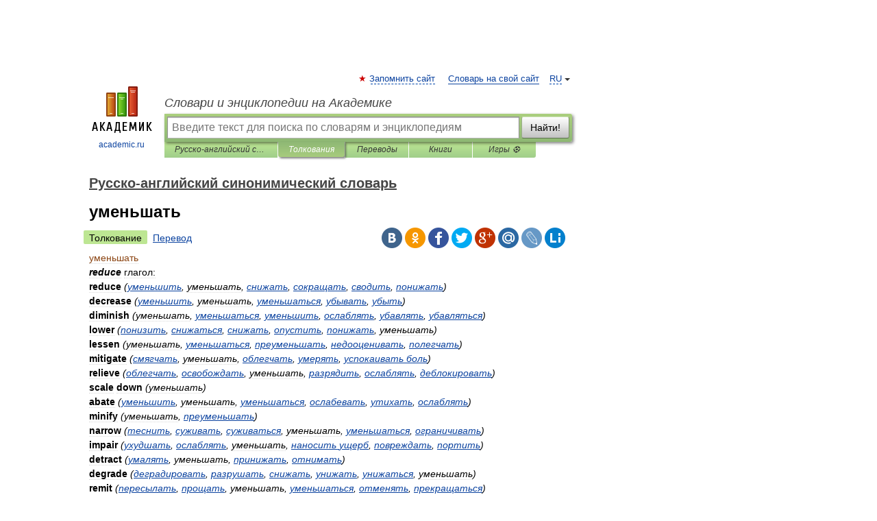

--- FILE ---
content_type: text/html; charset=UTF-8
request_url: https://synonymum_ru_en.academic.ru/32160/%D1%83%D0%BC%D0%B5%D0%BD%D1%8C%D1%88%D0%B0%D1%82%D1%8C
body_size: 12740
content:
<!DOCTYPE html>
<html lang="ru">
<head>


	<meta http-equiv="Content-Type" content="text/html; charset=utf-8" />
	<title>уменьшать | Перевод  уменьшать?</title>
	<meta name="Description" content="reduce глагол: reduce (уменьшить, уменьшать, снижать, сокращать, сводить, понижать) decrease (уменьшить, уменьшать, умен" />
	<!-- type: desktop C: ru  -->
	<meta name="Keywords" content="уменьшать" />

 
	<!--[if IE]>
	<meta http-equiv="cleartype" content="on" />
	<meta http-equiv="msthemecompatible" content="no"/>
	<![endif]-->

	<meta name="viewport" content="width=device-width, initial-scale=1, minimum-scale=1">

	
	<meta name="rating" content="mature" />
    <meta http-equiv='x-dns-prefetch-control' content='on'>
    <link rel="dns-prefetch" href="https://ajax.googleapis.com">
    <link rel="dns-prefetch" href="https://www.googletagservices.com">
    <link rel="dns-prefetch" href="https://www.google-analytics.com">
    <link rel="dns-prefetch" href="https://pagead2.googlesyndication.com">
    <link rel="dns-prefetch" href="https://ajax.googleapis.com">
    <link rel="dns-prefetch" href="https://an.yandex.ru">
    <link rel="dns-prefetch" href="https://mc.yandex.ru">

    <link rel="preload" href="/images/Logo.png"   as="image" >
    <link rel="preload" href="/images/Logo_h.png" as="image" >

	<meta property="og:title" content="уменьшать | Перевод  уменьшать?" />
	<meta property="og:type" content="article" />
	<meta property="og:url" content="https://synonymum_ru_en.academic.ru/32160/%D1%83%D0%BC%D0%B5%D0%BD%D1%8C%D1%88%D0%B0%D1%82%D1%8C" />
	<meta property="og:image" content="https://academic.ru/images/Logo_social_ru.png?3" />
	<meta property="og:description" content="reduce глагол: reduce (уменьшить, уменьшать, снижать, сокращать, сводить, понижать) decrease (уменьшить, уменьшать, умен" />
	<meta property="og:site_name" content="Словари и энциклопедии на Академике" />
	<link rel="search" type="application/opensearchdescription+xml" title="Словари и энциклопедии на Академике" href="//synonymum_ru_en.academic.ru/dicsearch.xml" />
	<meta name="ROBOTS" content="ALL" />
	<link rel="next" href="https://synonymum_ru_en.academic.ru/32161/%D1%83%D0%BC%D0%B5%D0%BD%D1%8C%D1%88%D0%B0%D1%82%D1%8C%D1%81%D1%8F" />
	<link rel="prev" href="https://synonymum_ru_en.academic.ru/32159/%D1%83%D0%BC%D0%B5%D0%BD%D0%B8%D0%B5" />
	<link rel="TOC" href="https://synonymum_ru_en.academic.ru/" />
	<link rel="index" href="https://synonymum_ru_en.academic.ru/" />
	<link rel="contents" href="https://synonymum_ru_en.academic.ru/" />
	<link rel="canonical" href="https://synonymum_ru_en.academic.ru/32160/%D1%83%D0%BC%D0%B5%D0%BD%D1%8C%D1%88%D0%B0%D1%82%D1%8C" />

<!-- +++++ ab_flag=1 fa_flag=2 +++++ -->

<!-- script async="async" src="https://www.googletagservices.com/tag/js/gpt.js"></script  -->
<script async="async" src="https://securepubads.g.doubleclick.net/tag/js/gpt.js"></script>

<script async type="text/javascript" src="//s.luxcdn.com/t/229742/360_light.js"></script>







<!-- Yandex.RTB -->
<script>window.yaContextCb=window.yaContextCb||[]</script>
<script src='https://yandex.ru/ads/system/context.js' async></script>





<!-- d/t desktop  -->

  <!-- 4 AdFox HeaderBidding  Сейчас только для десктопов -->
  <script async src='https://yandex.ru/ads/system/header-bidding.js'></script>
  <script>
  const dcJs = document.createElement('script'); 
  dcJs.src = "https://ads.digitalcaramel.com/js/academic.ru.js?ts="+new Date().getTime();
  dcJs.async = true;
  document.head.appendChild(dcJs);
  </script>
  <script>window.yaContextCb = window.yaContextCb || [] </script> 
  <script async src="https://yandex.ru/ads/system/context.js"></script>
  
  


<style type="text/css">
div.hidden,#sharemenu,div.autosuggest,#contextmenu,#ad_top,#ad_bottom,#ad_right,#ad_top2,#restrictions,#footer ul + div,#TerminsNavigationBar,#top-menu,#lang,#search-tabs,#search-box .translate-lang,#translate-arrow,#dic-query,#logo img.h,#t-direction-head,#langbar,.smm{display:none}p,ul{list-style-type:none;margin:0 0 15px}ul li{margin-bottom:6px}.content ul{list-style-type:disc}*{padding:0;margin:0}html,body{height:100%}body{padding:0;margin:0;color:#000;font:14px Helvetica,Arial,Tahoma,sans-serif;background:#fff;line-height:1.5em}a{color:#0d44a0;text-decoration:none}h1{font-size:24px;margin:0 0 18px}h2{font-size:20px;margin:0 0 14px}h3{font-size:16px;margin:0 0 10px}h1 a,h2 a{color:#454545!important}#page{margin:0 auto}#page{min-height:100%;position:relative;padding-top:105px}#page{width:720px;padding-right:330px}* html #page{height:100%}#header{position:relative;height:122px}#logo{float:left;margin-top:21px;width:125px}#logo a.img{width:90px;margin:0 0 0 16px}#logo a.img.logo-en{margin-left:13px}#logo a{display:block;font-size:12px;text-align:center;word-break:break-all}#site-title{padding-top:35px;margin:0 0 5px 135px}#site-title a{color:#000;font-size:18px;font-style:italic;display:block;font-weight:400}#search-box{margin-left:135px;border-top-right-radius:3px;border-bottom-right-radius:3px;padding:4px;position:relative;background:#abcf7e;min-height:33px}#search-box.dic{background:#896744}#search-box table{border-spacing:0;border-collapse:collapse;width:100%}#search-box table td{padding:0;vertical-align:middle}#search-box table td:first-child{padding-right:3px}#search-box table td:last-child{width:1px}#search-query,#dic-query,.translate-lang{padding:6px;font-size:16px;height:18px;border:1px solid #949494;width:100%;box-sizing:border-box;height:32px;float:none;margin:0;background:white;float:left;border-radius:0!important}#search-button{width:70px;height:32px;text-align:center;border:1px solid #7a8e69;border-radius:3px;background:#e0e0e0}#search-tabs{display:block;margin:0 15px 0 135px;padding:0;list-style-type:none}#search-tabs li{float:left;min-width:70px;max-width:140px;padding:0 15px;height:23px;line-height:23px;background:#bde693;text-align:center;margin-right:1px}#search-box.dic + #search-tabs li{background:#C9A784}#search-tabs li:last-child{border-bottom-right-radius:3px}#search-tabs li a{color:#353535;font-style:italic;font-size:12px;display:block;white-space:nowrap;text-overflow:ellipsis;overflow:hidden}#search-tabs li.active{height:22px;line-height:23px;position:relative;background:#abcf7e;border-bottom-left-radius:3px;border-bottom-right-radius:3px}#search-box.dic + #search-tabs li.active{background:#896744}#search-tabs li.active a{color:white}#content{clear:both;margin:30px 0;padding-left:15px}#content a{text-decoration:underline}#content .breadcrumb{margin-bottom:20px}#search_sublinks,#search_links{margin-bottom:8px;margin-left:-8px}#search_sublinks a,#search_links a{padding:3px 8px 1px;border-radius:2px}#search_sublinks a.active,#search_links a.active{color:#000 !important;background:#bde693;text-decoration:none!important}.term{color:saddlebrown}@media(max-width:767px){.hideForMobile{display:none}#header{height:auto}#page{padding:5px;width:auto}#logo{float:none;width:144px;text-align:left;margin:0;padding-top:5px}#logo a{height:44px;overflow:hidden;text-align:left}#logo img.h{display:initial;width:144px;height:44px}#logo img.v{display:none}#site-title{padding:0;margin:10px 0 5px}#search-box,#search-tabs{clear:both;margin:0;width:auto;padding:4px}#search-box.translate #search-query{width:100%;margin-bottom:4px}#search-box.translate #td-search{overflow:visible;display:table-cell}ul#search-tabs{white-space:nowrap;margin-top:5px;overflow-x:auto;overflow-y:hidden}ul#search-tabs li,ul#search-tabs li.active{background:none!important;box-shadow:none;min-width:0;padding:0 5px;float:none;display:inline-block}ul#search-tabs li a{border-bottom:1px dashed green;font-style:normal;color:green;font-size:16px}ul#search-tabs li.active a{color:black;border-bottom-color:white;font-weight:700}ul#search-tabs li a:hover,ul#search-tabs li.active a:hover{color:black}#content{margin:15px 0}.h250{height:280px;max-height:280px;overflow:hidden;margin:25px 0 25px 0}
}</style>

	<link rel="shortcut icon" href="https://academic.ru/favicon.ico" type="image/x-icon" sizes="16x16" />
	<link rel="shortcut icon" href="https://academic.ru/images/icon.ico" type="image/x-icon" sizes="32x32" />
    <link rel="shortcut icon" href="https://academic.ru/images/icon.ico" type="image/x-icon" sizes="48x48" />
    
    <link rel="icon" type="image/png" sizes="16x16" href="/images/Logo_16x16_transparent.png" />
    <link rel="icon" type="image/png" sizes="32x32" href="/images/Logo_32x32_transparent.png" />
    <link rel="icon" type="image/png" sizes="48x48" href="/images/Logo_48x48_transparent.png" />
    <link rel="icon" type="image/png" sizes="64x64" href="/images/Logo_64x64_transparent.png" />
    <link rel="icon" type="image/png" sizes="128x128" href="/images/Logo_128x128_transparent.png" />

    <link rel="apple-touch-icon" sizes="57x57"   href="/images/apple-touch-icon-57x57.png" />
    <link rel="apple-touch-icon" sizes="60x60"   href="/images/apple-touch-icon-60x60.png" />
    <link rel="apple-touch-icon" sizes="72x72"   href="/images/apple-touch-icon-72x72.png" />
    <link rel="apple-touch-icon" sizes="76x76"   href="/images/apple-touch-icon-76x76.png" />
    <link rel="apple-touch-icon" sizes="114x114" href="/images/apple-touch-icon-114x114.png" />
    <link rel="apple-touch-icon" sizes="120x120" href="/images/apple-touch-icon-120x120.png" />
  
    <!-- link rel="mask-icon" href="/images/safari-pinned-tab.svg" color="#5bbad5" -->
    <meta name="msapplication-TileColor" content="#00aba9" />
    <meta name="msapplication-config" content="/images/browserconfig.xml" />
    <meta name="theme-color" content="#ffffff" />

    <meta name="apple-mobile-web-app-capable" content="yes" />
    <meta name="apple-mobile-web-app-status-bar-style" content="black /">


<script type="text/javascript">
  (function(i,s,o,g,r,a,m){i['GoogleAnalyticsObject']=r;i[r]=i[r]||function(){
  (i[r].q=i[r].q||[]).push(arguments)},i[r].l=1*new Date();a=s.createElement(o),
  m=s.getElementsByTagName(o)[0];a.async=1;a.src=g;m.parentNode.insertBefore(a,m)
  })(window,document,'script','//www.google-analytics.com/analytics.js','ga');

  ga('create', 'UA-2754246-1', 'auto');
  ga('require', 'displayfeatures');

  ga('set', 'dimension1', '');
  ga('set', 'dimension2', 'article');
  ga('set', 'dimension3', '0');

  ga('send', 'pageview');

</script>


<script type="text/javascript">
	if(typeof(console) == 'undefined' ) console = {};
	if(typeof(console.log) == 'undefined' ) console.log = function(){};
	if(typeof(console.warn) == 'undefined' ) console.warn = function(){};
	if(typeof(console.error) == 'undefined' ) console.error = function(){};
	if(typeof(console.time) == 'undefined' ) console.time = function(){};
	if(typeof(console.timeEnd) == 'undefined' ) console.timeEnd = function(){};
	Academic = {};
	Academic.sUserLanguage = 'ru';
	Academic.sDomainURL = 'https://synonymum_ru_en.academic.ru/';
	Academic.sMainDomainURL = '//dic.academic.ru/';
	Academic.sTranslateDomainURL = '//translate.academic.ru/';
	Academic.deviceType = 'desktop';
		Academic.sDictionaryId = 'synonymum_ru_en';
		Academic.Lang = {};
	Academic.Lang.sTermNotFound = 'Термин, отвечающий запросу, не найден'; 
</script>


<!--  Вариокуб -->
<script type="text/javascript">
    (function(e, x, pe, r, i, me, nt){
    e[i]=e[i]||function(){(e[i].a=e[i].a||[]).push(arguments)},
    me=x.createElement(pe),me.async=1,me.src=r,nt=x.getElementsByTagName(pe)[0],me.addEventListener("error",function(){function cb(t){t=t[t.length-1],"function"==typeof t&&t({flags:{}})};Array.isArray(e[i].a)&&e[i].a.forEach(cb);e[i]=function(){cb(arguments)}}),nt.parentNode.insertBefore(me,nt)})
    (window, document, "script", "https://abt.s3.yandex.net/expjs/latest/exp.js", "ymab");

    ymab("metrika.70309897", "init"/*, {clientFeatures}, {callback}*/);
    ymab("metrika.70309897", "setConfig", {enableSetYmUid: true});
</script>





</head>
<body>

<div id="ad_top">
<!-- top bnr -->
<div class="banner" style="max-height: 90px; overflow: hidden; display: inline-block;">




<!-- Yandex.RTB R-A-12643772-1 -->
<div id="yandex_rtb_R-A-12643772-1"></div>
<script>
window.yaContextCb.push(() => {
    Ya.Context.AdvManager.render({
        "blockId": "R-A-12643772-1",
        "renderTo": "yandex_rtb_R-A-12643772-1"
    })
})
</script>


</div> <!-- top banner  -->




</div>
	<div id="page"  >








			<div id="header">
				<div id="logo">
					<a href="//academic.ru">
						<img src="//academic.ru/images/Logo.png" class="v" alt="academic.ru" width="88" height="68" />
						<img src="//academic.ru/images/Logo_h.png" class="h" alt="academic.ru" width="144" height="44" />
						<br />
						academic.ru					</a>
				</div>
					<ul id="top-menu">
						<li id="lang">
							<a href="#" class="link">RU</a>

							<ul id="lang-menu">

							<li><a href="//en-academic.com">EN</a></li>
<li><a href="//de-academic.com">DE</a></li>
<li><a href="//es-academic.com">ES</a></li>
<li><a href="//fr-academic.com">FR</a></li>
							</ul>
						</li>
						<!--li><a class="android" href="//dic.academic.ru/android.php">Android версия</a></li-->
						<!--li><a class="apple" href="//dic.academic.ru/apple.php">iPhone/iPad версия</a></li-->
						<li><a class="add-fav link" href="#" onClick="add_favorite(this);">Запомнить сайт</a></li>
						<li><a href="//partners.academic.ru/partner_proposal.php" target="_blank">Словарь на свой сайт</a></li>
						<!--li><a href="#">Форум</a></li-->
					</ul>
					<h2 id="site-title">
						<a href="//academic.ru">Словари и энциклопедии на Академике</a>
					</h2>

					<div id="search-box">
						<form action="/searchall.php" method="get" name="formSearch">

<table><tr><td id="td-search">

							<input type="text" name="SWord" id="search-query" required
							value=""
							title="Введите текст для поиска по словарям и энциклопедиям" placeholder="Введите текст для поиска по словарям и энциклопедиям"
							autocomplete="off">


<div class="translate-lang">
	<select name="from" id="translateFrom">
				<option value="xx">Все языки</option><option value="ru" selected>Русский</option><option value="en">Английский</option><option value="fr">Французский</option><option value="de">Немецкий</option><option value="es">Испанский</option><option disabled>────────</option><option value="sq">Албанский</option><option value="al">Алтайский</option><option value="ar">Арабский</option><option value="an">Арагонский</option><option value="hy">Армянский</option><option value="rp">Арумынский</option><option value="at">Астурийский</option><option value="af">Африкаанс</option><option value="bb">Багобо</option><option value="eu">Баскский</option><option value="ba">Башкирский</option><option value="be">Белорусский</option><option value="bg">Болгарский</option><option value="bu">Бурятский</option><option value="cy">Валлийский</option><option value="wr">Варайский</option><option value="hu">Венгерский</option><option value="vp">Вепсский</option><option value="hs">Верхнелужицкий</option><option value="vi">Вьетнамский</option><option value="ht">Гаитянский</option><option value="el">Греческий</option><option value="ka">Грузинский</option><option value="gn">Гуарани</option><option value="gd">Гэльский</option><option value="da">Датский</option><option value="dl">Долганский</option><option value="pr">Древнерусский язык</option><option value="he">Иврит</option><option value="yi">Идиш</option><option value="in">Ингушский</option><option value="id">Индонезийский</option><option value="ik">Инупиак</option><option value="ga">Ирландский</option><option value="is">Исландский</option><option value="it">Итальянский</option><option value="yo">Йоруба</option><option value="kk">Казахский</option><option value="kc">Карачаевский</option><option value="ca">Каталанский</option><option value="qy">Квенья</option><option value="qu">Кечуа</option><option value="ky">Киргизский</option><option value="zh">Китайский</option><option value="go">Клингонский</option><option value="kv">Коми</option><option value="mm">Коми</option><option value="ko">Корейский</option><option value="cr">Кри</option><option value="ct">Крымскотатарский</option><option value="kp">Кумыкский</option><option value="ku">Курдский</option><option value="km">Кхмерский</option><option value="la">Латинский</option><option value="lv">Латышский</option><option value="ln">Лингала</option><option value="lt">Литовский</option><option value="lb">Люксембургский</option><option value="mu">Майя</option><option value="mk">Македонский</option><option value="ms">Малайский</option><option value="ma">Маньчжурский</option><option value="mi">Маори</option><option value="mj">Марийский</option><option value="mc">Микенский</option><option value="mf">Мокшанский</option><option value="mn">Монгольский</option><option value="nu">Науатль</option><option value="nl">Нидерландский</option><option value="og">Ногайский</option><option value="no">Норвежский</option><option value="oa">Орокский</option><option value="os">Осетинский</option><option value="ot">Османский</option><option value="pi">Пали</option><option value="pm">Папьяменто</option><option value="pa">Пенджабский</option><option value="fa">Персидский</option><option value="pl">Польский</option><option value="pt">Португальский</option><option value="ro">Румынский, Молдавский</option><option value="sa">Санскрит</option><option value="se">Северносаамский</option><option value="sr">Сербский</option><option value="ld">Сефардский</option><option value="sz">Силезский</option><option value="sk">Словацкий</option><option value="sl">Словенский</option><option value="sw">Суахили</option><option value="tl">Тагальский</option><option value="tg">Таджикский</option><option value="th">Тайский</option><option value="tt">Татарский</option><option value="tw">Тви</option><option value="bo">Тибетский</option><option value="tf">Тофаларский</option><option value="tv">Тувинский</option><option value="tr">Турецкий</option><option value="tk">Туркменский</option><option value="ud">Удмуртский</option><option value="uz">Узбекский</option><option value="ug">Уйгурский</option><option value="uk">Украинский</option><option value="ur">Урду</option><option value="uu">Урумский</option><option value="fo">Фарерский</option><option value="fi">Финский</option><option value="hi">Хинди</option><option value="hr">Хорватский</option><option value="cu">Церковнославянский (Старославянский)</option><option value="ke">Черкесский</option><option value="ck">Чероки</option><option value="ce">Чеченский</option><option value="cs">Чешский</option><option value="cv">Чувашский</option><option value="cn">Шайенского</option><option value="sv">Шведский</option><option value="cj">Шорский</option><option value="sx">Шумерский</option><option value="ev">Эвенкийский</option><option value="gw">Эльзасский</option><option value="mv">Эрзянский</option><option value="eo">Эсперанто</option><option value="et">Эстонский</option><option value="ya">Юпийский</option><option value="sh">Якутский</option><option value="ja">Японский</option>	</select>
</div>
<div id="translate-arrow"><a>&nbsp;</a></div>
<div class="translate-lang">
	<select name="to" id="translateOf">
				<option value="xx" selected>Все языки</option><option value="ru">Русский</option><option value="en">Английский</option><option value="fr">Французский</option><option value="de">Немецкий</option><option value="es">Испанский</option><option disabled>────────</option><option value="av">Аварский</option><option value="ad">Адыгейский</option><option value="az">Азербайджанский</option><option value="ai">Айнский язык</option><option value="al">Алтайский</option><option value="ar">Арабский</option><option value="hy">Армянский</option><option value="eu">Баскский</option><option value="ba">Башкирский</option><option value="be">Белорусский</option><option value="hu">Венгерский</option><option value="vp">Вепсский</option><option value="vd">Водский</option><option value="el">Греческий</option><option value="da">Датский</option><option value="he">Иврит</option><option value="yi">Идиш</option><option value="iz">Ижорский</option><option value="in">Ингушский</option><option value="id">Индонезийский</option><option value="is">Исландский</option><option value="it">Итальянский</option><option value="kk">Казахский</option><option value="kc">Карачаевский</option><option value="zh">Китайский</option><option value="kv">Коми</option><option value="ct">Крымскотатарский</option><option value="kp">Кумыкский</option><option value="la">Латинский</option><option value="lv">Латышский</option><option value="lt">Литовский</option><option value="mj">Марийский</option><option value="mf">Мокшанский</option><option value="mn">Монгольский</option><option value="nl">Нидерландский</option><option value="no">Норвежский</option><option value="os">Осетинский</option><option value="fa">Персидский</option><option value="pl">Польский</option><option value="pt">Португальский</option><option value="sk">Словацкий</option><option value="sl">Словенский</option><option value="sw">Суахили</option><option value="tg">Таджикский</option><option value="th">Тайский</option><option value="tt">Татарский</option><option value="tr">Турецкий</option><option value="tk">Туркменский</option><option value="ud">Удмуртский</option><option value="uz">Узбекский</option><option value="ug">Уйгурский</option><option value="uk">Украинский</option><option value="uu">Урумский</option><option value="fi">Финский</option><option value="cu">Церковнославянский (Старославянский)</option><option value="ce">Чеченский</option><option value="cs">Чешский</option><option value="cv">Чувашский</option><option value="sv">Шведский</option><option value="cj">Шорский</option><option value="ev">Эвенкийский</option><option value="mv">Эрзянский</option><option value="eo">Эсперанто</option><option value="et">Эстонский</option><option value="sh">Якутский</option><option value="ja">Японский</option>	</select>
</div>
<input type="hidden" name="did" id="did-field" value="synonymum_ru_en" />
<input type="hidden" id="search-type" name="stype" value="" />

</td><td>

							<button id="search-button">Найти!</button>

</td></tr></table>

						</form>

						<input type="text" name="dic_query" id="dic-query"
						title="Интерактивное оглавление. Вводите нужный Вам термин" placeholder="Интерактивное оглавление. Вводите нужный Вам термин"
						autocomplete="off" >


					</div>
				  <ul id="search-tabs">
    <li data-search-type="-1" id="thisdic" ><a href="#" onclick="return false;">Русско-английский синонимический словарь</a></li>
    <li data-search-type="0" id="interpretations" class="active"><a href="#" onclick="return false;">Толкования</a></li>
    <li data-search-type="1"  id="translations" ><a href="#" onclick="return false;">Переводы</a></li>
    <li data-search-type="10" id="books"            ><a href="#" onclick="return false;">Книги       </a></li>
    <li data-search-type="88" id="games"            ><a href="https://games.academic.ru" title="Бесплатные игры" >Игры ⚽</a></li>
  </ul>
				</div>

	
<div id="ad_top2"></div>	
			<div id="content">

  
  				<div itemscope itemtype="http://data-vocabulary.org/Breadcrumb" style="clear: both;">
  				<h2 class="breadcrumb"><a href="/" itemprop="url"><span itemprop="title">Русско-английский синонимический словарь</span></a>
  				</h2>
  				</div>
  				<div class="content" id="selectable-content">
  					<div class="title" id="TerminTitle"> <!-- ID нужен для того, чтобы спозиционировать Pluso -->
  						<h1>уменьшать</h1>
  
  </div><div id="search_links"><a class="active">Толкование</a><a href="//translate.academic.ru/уменьшать/ru/en/">Перевод</a>
  					</div>
  
  <ul class="smm">
  <li class="vk"><a onClick="share('vk'); return false;" href="#"></a></li>
  <li class="ok"><a onClick="share('ok'); return false;" href="#"></a></li>
  <li class="fb"><a onClick="share('fb'); return false;" href="#"></a></li>
  <li class="tw"><a onClick="share('tw'); return false;" href="#"></a></li>
  <li class="gplus"><a onClick="share('g+'); return false;" href="#"></a></li>
  <li class="mailru"><a onClick="share('mail.ru'); return false;" href="#"></a></li>
  <li class="lj"><a onClick="share('lj'); return false;" href="#"></a></li>
  <li class="li"><a onClick="share('li'); return false;" href="#"></a></li>
</ul>
<div id="article"><dl>
<div itemscope itemtype="http://webmaster.yandex.ru/vocabularies/term-def.xml">

               <dt itemprop="term" class="term" lang="ru">уменьшать</dt>

               <dd itemprop="definition" class="descript" lang="en"><strong><em>reduce</strong></em>
<span class="dic_color">глагол:</span>
<div><strong>reduce </strong><em>(<a href="http://synonymum_ru_en.academic.ru/87768/%D1%83%D0%BC%D0%B5%D0%BD%D1%8C%D1%88%D0%B8%D1%82%D1%8C">уменьшить</a>, уменьшать, <a href="http://synonymum_ru_en.academic.ru/29019/%D1%81%D0%BD%D0%B8%D0%B6%D0%B0%D1%82%D1%8C">снижать</a>, <a href="http://synonymum_ru_en.academic.ru/29223/%D1%81%D0%BE%D0%BA%D1%80%D0%B0%D1%89%D0%B0%D1%82%D1%8C">сокращать</a>, <a href="http://synonymum_ru_en.academic.ru/27935/%D1%81%D0%B2%D0%BE%D0%B4%D0%B8%D1%82%D1%8C">сводить</a>, <a href="http://synonymum_ru_en.academic.ru/13452/%D0%BF%D0%BE%D0%BD%D0%B8%D0%B6%D0%B0%D1%82%D1%8C">понижать</a>)</em></div>
<div><strong>decrease </strong><em>(<a href="http://synonymum_ru_en.academic.ru/87768/%D1%83%D0%BC%D0%B5%D0%BD%D1%8C%D1%88%D0%B8%D1%82%D1%8C">уменьшить</a>, уменьшать, <a href="http://synonymum_ru_en.academic.ru/32161/%D1%83%D0%BC%D0%B5%D0%BD%D1%8C%D1%88%D0%B0%D1%82%D1%8C%D1%81%D1%8F">уменьшаться</a>, <a href="http://synonymum_ru_en.academic.ru/31837/%D1%83%D0%B1%D1%8B%D0%B2%D0%B0%D1%82%D1%8C">убывать</a>, <a href="http://synonymum_ru_en.academic.ru/87598/%D1%83%D0%B1%D1%8B%D1%82%D1%8C">убыть</a>)</em></div>
<div><strong>diminish </strong><em>(уменьшать, <a href="http://synonymum_ru_en.academic.ru/32161/%D1%83%D0%BC%D0%B5%D0%BD%D1%8C%D1%88%D0%B0%D1%82%D1%8C%D1%81%D1%8F">уменьшаться</a>, <a href="http://synonymum_ru_en.academic.ru/87768/%D1%83%D0%BC%D0%B5%D0%BD%D1%8C%D1%88%D0%B8%D1%82%D1%8C">уменьшить</a>, <a href="http://synonymum_ru_en.academic.ru/20293/%D0%BE%D1%81%D0%BB%D0%B0%D0%B1%D0%BB%D1%8F%D1%82%D1%8C">ослаблять</a>, <a href="http://synonymum_ru_en.academic.ru/31800/%D1%83%D0%B1%D0%B0%D0%B2%D0%BB%D1%8F%D1%82%D1%8C">убавлять</a>, <a href="http://synonymum_ru_en.academic.ru/87585/%D1%83%D0%B1%D0%B0%D0%B2%D0%BB%D1%8F%D1%82%D1%8C%D1%81%D1%8F">убавляться</a>)</em></div>
<div><strong>lower </strong><em>(<a href="http://synonymum_ru_en.academic.ru/94792/%D0%BF%D0%BE%D0%BD%D0%B8%D0%B7%D0%B8%D1%82%D1%8C">понизить</a>, <a href="http://synonymum_ru_en.academic.ru/29020/%D1%81%D0%BD%D0%B8%D0%B6%D0%B0%D1%82%D1%8C%D1%81%D1%8F">снижаться</a>, <a href="http://synonymum_ru_en.academic.ru/29019/%D1%81%D0%BD%D0%B8%D0%B6%D0%B0%D1%82%D1%8C">снижать</a>, <a href="http://synonymum_ru_en.academic.ru/93476/%D0%BE%D0%BF%D1%83%D1%81%D1%82%D0%B8%D1%82%D1%8C">опустить</a>, <a href="http://synonymum_ru_en.academic.ru/13452/%D0%BF%D0%BE%D0%BD%D0%B8%D0%B6%D0%B0%D1%82%D1%8C">понижать</a>, уменьшать)</em></div>
<div><strong>lessen </strong><em>(уменьшать, <a href="http://synonymum_ru_en.academic.ru/32161/%D1%83%D0%BC%D0%B5%D0%BD%D1%8C%D1%88%D0%B0%D1%82%D1%8C%D1%81%D1%8F">уменьшаться</a>, <a href="http://synonymum_ru_en.academic.ru/33528/%D0%BF%D1%80%D0%B5%D1%83%D0%BC%D0%B5%D0%BD%D1%8C%D1%88%D0%B0%D1%82%D1%8C">преуменьшать</a>, <a href="http://synonymum_ru_en.academic.ru/17562/%D0%BD%D0%B5%D0%B4%D0%BE%D0%BE%D1%86%D0%B5%D0%BD%D0%B8%D0%B2%D0%B0%D1%82%D1%8C">недооценивать</a>, <a href="http://synonymum_ru_en.academic.ru/94689/%D0%BF%D0%BE%D0%BB%D0%B5%D0%B3%D1%87%D0%B0%D1%82%D1%8C">полегчать</a>)</em></div>
<div><strong>mitigate </strong><em>(<a href="http://synonymum_ru_en.academic.ru/28992/%D1%81%D0%BC%D1%8F%D0%B3%D1%87%D0%B0%D1%82%D1%8C">смягчать</a>, уменьшать, <a href="http://synonymum_ru_en.academic.ru/19159/%D0%BE%D0%B1%D0%BB%D0%B5%D0%B3%D1%87%D0%B0%D1%82%D1%8C">облегчать</a>, <a href="http://synonymum_ru_en.academic.ru/32172/%D1%83%D0%BC%D0%B5%D1%80%D1%8F%D1%82%D1%8C">умерять</a>, <a href="http://synonymum_ru_en.academic.ru/110667/%D1%83%D1%81%D0%BF%D0%BE%D0%BA%D0%B0%D0%B8%D0%B2%D0%B0%D1%82%D1%8C_%D0%B1%D0%BE%D0%BB%D1%8C">успокаивать боль</a>)</em></div>
<div><strong>relieve </strong><em>(<a href="http://synonymum_ru_en.academic.ru/19159/%D0%BE%D0%B1%D0%BB%D0%B5%D0%B3%D1%87%D0%B0%D1%82%D1%8C">облегчать</a>, <a href="http://synonymum_ru_en.academic.ru/20251/%D0%BE%D1%81%D0%B2%D0%BE%D0%B1%D0%BE%D0%B6%D0%B4%D0%B0%D1%82%D1%8C">освобождать</a>, уменьшать, <a href="http://synonymum_ru_en.academic.ru/96009/%D1%80%D0%B0%D0%B7%D1%80%D1%8F%D0%B4%D0%B8%D1%82%D1%8C">разрядить</a>, <a href="http://synonymum_ru_en.academic.ru/20293/%D0%BE%D1%81%D0%BB%D0%B0%D0%B1%D0%BB%D1%8F%D1%82%D1%8C">ослаблять</a>, <a href="http://synonymum_ru_en.academic.ru/8118/%D0%B4%D0%B5%D0%B1%D0%BB%D0%BE%D0%BA%D0%B8%D1%80%D0%BE%D0%B2%D0%B0%D1%82%D1%8C">деблокировать</a>)</em></div>
<div><strong>scale down </strong><em>(уменьшать)</em></div>
<div><strong>abate </strong><em>(<a href="http://synonymum_ru_en.academic.ru/87768/%D1%83%D0%BC%D0%B5%D0%BD%D1%8C%D1%88%D0%B8%D1%82%D1%8C">уменьшить</a>, уменьшать, <a href="http://synonymum_ru_en.academic.ru/32161/%D1%83%D0%BC%D0%B5%D0%BD%D1%8C%D1%88%D0%B0%D1%82%D1%8C%D1%81%D1%8F">уменьшаться</a>, <a href="http://synonymum_ru_en.academic.ru/20288/%D0%BE%D1%81%D0%BB%D0%B0%D0%B1%D0%B5%D0%B2%D0%B0%D1%82%D1%8C">ослабевать</a>, <a href="http://synonymum_ru_en.academic.ru/32521/%D1%83%D1%82%D0%B8%D1%85%D0%B0%D1%82%D1%8C">утихать</a>, <a href="http://synonymum_ru_en.academic.ru/20293/%D0%BE%D1%81%D0%BB%D0%B0%D0%B1%D0%BB%D1%8F%D1%82%D1%8C">ослаблять</a>)</em></div>
<div><strong>minify </strong><em>(уменьшать, <a href="http://synonymum_ru_en.academic.ru/33528/%D0%BF%D1%80%D0%B5%D1%83%D0%BC%D0%B5%D0%BD%D1%8C%D1%88%D0%B0%D1%82%D1%8C">преуменьшать</a>)</em></div>
<div><strong>narrow </strong><em>(<a href="http://synonymum_ru_en.academic.ru/33721/%D1%82%D0%B5%D1%81%D0%BD%D0%B8%D1%82%D1%8C">теснить</a>, <a href="http://synonymum_ru_en.academic.ru/30289/%D1%81%D1%83%D0%B6%D0%B8%D0%B2%D0%B0%D1%82%D1%8C">суживать</a>, <a href="http://synonymum_ru_en.academic.ru/30290/%D1%81%D1%83%D0%B6%D0%B8%D0%B2%D0%B0%D1%82%D1%8C%D1%81%D1%8F">суживаться</a>, уменьшать, <a href="http://synonymum_ru_en.academic.ru/32161/%D1%83%D0%BC%D0%B5%D0%BD%D1%8C%D1%88%D0%B0%D1%82%D1%8C%D1%81%D1%8F">уменьшаться</a>, <a href="http://synonymum_ru_en.academic.ru/19573/%D0%BE%D0%B3%D1%80%D0%B0%D0%BD%D0%B8%D1%87%D0%B8%D0%B2%D0%B0%D1%82%D1%8C">ограничивать</a>)</em></div>
<div><strong>impair </strong><em>(<a href="http://synonymum_ru_en.academic.ru/32578/%D1%83%D1%85%D1%83%D0%B4%D1%88%D0%B0%D1%82%D1%8C">ухудшать</a>, <a href="http://synonymum_ru_en.academic.ru/20293/%D0%BE%D1%81%D0%BB%D0%B0%D0%B1%D0%BB%D1%8F%D1%82%D1%8C">ослаблять</a>, уменьшать, <a href="http://synonymum_ru_en.academic.ru/99221/%D0%BD%D0%B0%D0%BD%D0%BE%D1%81%D0%B8%D1%82%D1%8C_%D1%83%D1%89%D0%B5%D1%80%D0%B1">наносить ущерб</a>, <a href="http://synonymum_ru_en.academic.ru/12541/%D0%BF%D0%BE%D0%B2%D1%80%D0%B5%D0%B6%D0%B4%D0%B0%D1%82%D1%8C">повреждать</a>, <a href="http://synonymum_ru_en.academic.ru/13598/%D0%BF%D0%BE%D1%80%D1%82%D0%B8%D1%82%D1%8C">портить</a>)</em></div>
<div><strong>detract </strong><em>(<a href="http://synonymum_ru_en.academic.ru/32154/%D1%83%D0%BC%D0%B0%D0%BB%D1%8F%D1%82%D1%8C">умалять</a>, уменьшать, <a href="http://synonymum_ru_en.academic.ru/22592/%D0%BF%D1%80%D0%B8%D0%BD%D0%B8%D0%B6%D0%B0%D1%82%D1%8C">принижать</a>, <a href="http://synonymum_ru_en.academic.ru/20674/%D0%BE%D1%82%D0%BD%D0%B8%D0%BC%D0%B0%D1%82%D1%8C">отнимать</a>)</em></div>
<div><strong>degrade </strong><em>(<a href="http://synonymum_ru_en.academic.ru/8163/%D0%B4%D0%B5%D0%B3%D1%80%D0%B0%D0%B4%D0%B8%D1%80%D0%BE%D0%B2%D0%B0%D1%82%D1%8C">деградировать</a>, <a href="http://synonymum_ru_en.academic.ru/26215/%D1%80%D0%B0%D0%B7%D1%80%D1%83%D1%88%D0%B0%D1%82%D1%8C">разрушать</a>, <a href="http://synonymum_ru_en.academic.ru/29019/%D1%81%D0%BD%D0%B8%D0%B6%D0%B0%D1%82%D1%8C">снижать</a>, <a href="http://synonymum_ru_en.academic.ru/32220/%D1%83%D0%BD%D0%B8%D0%B6%D0%B0%D1%82%D1%8C">унижать</a>, <a href="http://synonymum_ru_en.academic.ru/32221/%D1%83%D0%BD%D0%B8%D0%B6%D0%B0%D1%82%D1%8C%D1%81%D1%8F">унижаться</a>, уменьшать)</em></div>
<div><strong>remit </strong><em>(<a href="http://synonymum_ru_en.academic.ru/21888/%D0%BF%D0%B5%D1%80%D0%B5%D1%81%D1%8B%D0%BB%D0%B0%D1%82%D1%8C">пересылать</a>, <a href="http://synonymum_ru_en.academic.ru/25405/%D0%BF%D1%80%D0%BE%D1%89%D0%B0%D1%82%D1%8C">прощать</a>, уменьшать, <a href="http://synonymum_ru_en.academic.ru/32161/%D1%83%D0%BC%D0%B5%D0%BD%D1%8C%D1%88%D0%B0%D1%82%D1%8C%D1%81%D1%8F">уменьшаться</a>, <a href="http://synonymum_ru_en.academic.ru/20658/%D0%BE%D1%82%D0%BC%D0%B5%D0%BD%D1%8F%D1%82%D1%8C">отменять</a>, <a href="http://synonymum_ru_en.academic.ru/22214/%D0%BF%D1%80%D0%B5%D0%BA%D1%80%D0%B0%D1%89%D0%B0%D1%82%D1%8C%D1%81%D1%8F">прекращаться</a>)</em></div>
<div><strong>discount </strong><em>(<a href="http://synonymum_ru_en.academic.ru/8765/%D0%B4%D0%B8%D1%81%D0%BA%D0%BE%D0%BD%D1%82%D0%B8%D1%80%D0%BE%D0%B2%D0%B0%D1%82%D1%8C">дисконтировать</a>, <a href="http://synonymum_ru_en.academic.ru/19098/%D0%BE%D0%B1%D0%B5%D1%81%D1%86%D0%B5%D0%BD%D0%B8%D0%B2%D0%B0%D1%82%D1%8C">обесценивать</a>, <a href="http://synonymum_ru_en.academic.ru/29019/%D1%81%D0%BD%D0%B8%D0%B6%D0%B0%D1%82%D1%8C">снижать</a>, <a href="http://synonymum_ru_en.academic.ru/99817/%D0%BD%D0%B5_%D0%BF%D1%80%D0%B8%D0%BD%D0%B8%D0%BC%D0%B0%D1%82%D1%8C_%D0%B2_%D1%80%D0%B0%D1%81%D1%87%D0%B5%D1%82">не принимать в расчет</a>, <a href="http://synonymum_ru_en.academic.ru/104909/%D0%B4%D0%B5%D0%BB%D0%B0%D1%82%D1%8C_%D1%81%D0%BA%D0%B8%D0%B4%D0%BA%D1%83">делать скидку</a>, уменьшать)</em></div>
<div><strong>allay </strong><em>(<a href="http://synonymum_ru_en.academic.ru/28992/%D1%81%D0%BC%D1%8F%D0%B3%D1%87%D0%B0%D1%82%D1%8C">смягчать</a>, <a href="http://synonymum_ru_en.academic.ru/32531/%D1%83%D1%82%D0%BE%D0%BB%D1%8F%D1%82%D1%8C">утолять</a>, уменьшать, <a href="http://synonymum_ru_en.academic.ru/32428/%D1%83%D1%81%D0%BF%D0%BE%D0%BA%D0%B0%D0%B8%D0%B2%D0%B0%D1%82%D1%8C">успокаивать</a>, <a href="http://synonymum_ru_en.academic.ru/20293/%D0%BE%D1%81%D0%BB%D0%B0%D0%B1%D0%BB%D1%8F%D1%82%D1%8C">ослаблять</a>, <a href="http://synonymum_ru_en.academic.ru/19159/%D0%BE%D0%B1%D0%BB%D0%B5%D0%B3%D1%87%D0%B0%D1%82%D1%8C">облегчать</a>)</em></div>
<div><strong>bate </strong><em>(<a href="http://synonymum_ru_en.academic.ru/31800/%D1%83%D0%B1%D0%B0%D0%B2%D0%BB%D1%8F%D1%82%D1%8C">убавлять</a>, уменьшать, <a href="http://synonymum_ru_en.academic.ru/22745/%D0%BF%D1%80%D0%B8%D1%82%D1%83%D0%BF%D0%BB%D1%8F%D1%82%D1%8C">притуплять</a>, <a href="http://synonymum_ru_en.academic.ru/28738/%D1%81%D0%BB%D0%B0%D0%B1%D0%B5%D1%82%D1%8C">слабеть</a>, <a href="http://synonymum_ru_en.academic.ru/98102/%D0%B1%D0%B8%D1%82%D1%8C_%D0%BA%D1%80%D1%8B%D0%BB%D1%8C%D1%8F%D0%BC%D0%B8">бить крыльями</a>)</em></div>
<div><strong>extenuate </strong><em>(<a href="http://synonymum_ru_en.academic.ru/28992/%D1%81%D0%BC%D1%8F%D0%B3%D1%87%D0%B0%D1%82%D1%8C">смягчать</a>, <a href="http://synonymum_ru_en.academic.ru/20293/%D0%BE%D1%81%D0%BB%D0%B0%D0%B1%D0%BB%D1%8F%D1%82%D1%8C">ослаблять</a>, <a href="http://synonymum_ru_en.academic.ru/117493/%D1%81%D0%BB%D1%83%D0%B6%D0%B8%D1%82%D1%8C_%D0%B8%D0%B7%D0%B2%D0%B8%D0%BD%D0%B5%D0%BD%D0%B8%D0%B5%D0%BC">служить извинением</a>, уменьшать, <a href="http://synonymum_ru_en.academic.ru/118521/%D1%81%D1%82%D0%B0%D1%80%D0%B0%D1%82%D1%8C%D1%81%D1%8F_%D0%BD%D0%B0%D0%B9%D1%82%D0%B8_%D0%B8%D0%B7%D0%B2%D0%B8%D0%BD%D0%B5%D0%BD%D0%B8%D0%B5">стараться найти извинение</a>, <a href="http://synonymum_ru_en.academic.ru/117502/%D1%81%D0%BB%D1%83%D0%B6%D0%B8%D1%82%D1%8C_%D0%BE%D0%BF%D1%80%D0%B0%D0%B2%D0%B4%D0%B0%D0%BD%D0%B8%D0%B5%D0%BC">служить оправданием</a>)</em></div>
<div><strong>dock </strong><em>(<a href="http://synonymum_ru_en.academic.ru/30189/%D1%81%D1%82%D1%8B%D0%BA%D0%BE%D0%B2%D0%B0%D1%82%D1%8C%D1%81%D1%8F">стыковаться</a>, <a href="http://synonymum_ru_en.academic.ru/86857/%D1%81%D0%BE%D1%81%D1%82%D1%8B%D0%BA%D0%BE%D0%B2%D1%8B%D0%B2%D0%B0%D1%82%D1%8C">состыковывать</a>, <a href="http://synonymum_ru_en.academic.ru/86858/%D1%81%D0%BE%D1%81%D1%82%D1%8B%D0%BA%D0%BE%D0%B2%D1%8B%D0%B2%D0%B0%D1%82%D1%8C%D1%81%D1%8F">состыковываться</a>, <a href="http://synonymum_ru_en.academic.ru/118486/%D1%81%D1%82%D0%B0%D0%B2%D0%B8%D1%82%D1%8C_%D1%81%D1%83%D0%B4%D0%BD%D0%BE_%D0%B2_%D0%B4%D0%BE%D0%BA">ставить судно в док</a>, <a href="http://synonymum_ru_en.academic.ru/103190/%D0%B2%D1%85%D0%BE%D0%B4%D0%B8%D1%82%D1%8C_%D0%B2_%D0%B4%D0%BE%D0%BA">входить в док</a>, уменьшать)</em></div>
<div><strong>take off </strong><em>(<a href="http://synonymum_ru_en.academic.ru/29024/%D1%81%D0%BD%D0%B8%D0%BC%D0%B0%D1%82%D1%8C">снимать</a>, <a href="http://synonymum_ru_en.academic.ru/86240/%D0%B2%D0%B7%D0%BB%D0%B5%D1%82%D0%B5%D1%82%D1%8C">взлететь</a>, <a href="http://synonymum_ru_en.academic.ru/27770/%D1%81%D0%B1%D1%80%D0%B0%D1%81%D1%8B%D0%B2%D0%B0%D1%82%D1%8C">сбрасывать</a>, <a href="http://synonymum_ru_en.academic.ru/31942/%D1%83%D0%B4%D0%B0%D0%BB%D1%8F%D1%82%D1%8C">удалять</a>, <a href="http://synonymum_ru_en.academic.ru/27748/%D1%81%D0%B1%D0%B0%D0%B2%D0%BB%D1%8F%D1%82%D1%8C">сбавлять</a>, уменьшать)</em></div>
<div><strong>belittle </strong><em>(<a href="http://synonymum_ru_en.academic.ru/32154/%D1%83%D0%BC%D0%B0%D0%BB%D1%8F%D1%82%D1%8C">умалять</a>, <a href="http://synonymum_ru_en.academic.ru/87757/%D1%83%D0%BC%D0%B0%D0%BB%D0%B8%D1%82%D1%8C">умалить</a>, <a href="http://synonymum_ru_en.academic.ru/22592/%D0%BF%D1%80%D0%B8%D0%BD%D0%B8%D0%B6%D0%B0%D1%82%D1%8C">принижать</a>, <a href="http://synonymum_ru_en.academic.ru/33528/%D0%BF%D1%80%D0%B5%D1%83%D0%BC%D0%B5%D0%BD%D1%8C%D1%88%D0%B0%D1%82%D1%8C">преуменьшать</a>, уменьшать)</em></div>
<div><strong>rebate </strong><em>(<a href="http://synonymum_ru_en.academic.ru/87545/%D1%82%D1%83%D0%BF%D0%B8%D1%82%D1%8C">тупить</a>, <a href="http://synonymum_ru_en.academic.ru/27748/%D1%81%D0%B1%D0%B0%D0%B2%D0%BB%D1%8F%D1%82%D1%8C">сбавлять</a>, <a href="http://synonymum_ru_en.academic.ru/22745/%D0%BF%D1%80%D0%B8%D1%82%D1%83%D0%BF%D0%BB%D1%8F%D1%82%D1%8C">притуплять</a>, <a href="http://synonymum_ru_en.academic.ru/104934/%D0%B4%D0%B5%D0%BB%D0%B0%D1%82%D1%8C_%D1%83%D1%81%D1%82%D1%83%D0%BF%D0%BA%D1%83">делать уступку</a>, <a href="http://synonymum_ru_en.academic.ru/20293/%D0%BE%D1%81%D0%BB%D0%B0%D0%B1%D0%BB%D1%8F%D1%82%D1%8C">ослаблять</a>, уменьшать)</em></div>
<div><strong>retrench </strong><em>(<a href="http://synonymum_ru_en.academic.ru/32811/%D1%8D%D0%BA%D0%BE%D0%BD%D0%BE%D0%BC%D0%B8%D1%82%D1%8C">экономить</a>, <a href="http://synonymum_ru_en.academic.ru/29223/%D1%81%D0%BE%D0%BA%D1%80%D0%B0%D1%89%D0%B0%D1%82%D1%8C">сокращать</a>, <a href="http://synonymum_ru_en.academic.ru/87857/%D1%83%D1%80%D0%B5%D0%B7%D0%B0%D1%82%D1%8C">урезать</a>, <a href="http://synonymum_ru_en.academic.ru/19741/%D0%BE%D0%BA%D0%B0%D0%BF%D1%8B%D0%B2%D0%B0%D1%82%D1%8C%D1%81%D1%8F">окапываться</a>, уменьшать)</em></div></dd>

               <br />

               <p id="TerminSourceInfo" class="src">

               <em><span itemprop="source">Русско-английский синонимический словарь</span>.
   <span itemprop="source-date">2014</span>.</em>
 </p>
</div>
</dl>
</div>

<div style="padding:5px 0px;"> <a href="https://games.academic.ru" style="color: green; font-size: 16px; margin-right:10px"><b>Игры ⚽</b></a> <b><a title='онлайн-сервис помощи студентам' href='https://homework.academic.ru/?type_id=9'>Поможем решить контрольную работу</a></b></div>

  <div id="socialBar_h"></div>
  					<ul class="post-nav" id="TerminsNavigationBar">
						<li class="prev"><a href="https://synonymum_ru_en.academic.ru/32159/%D1%83%D0%BC%D0%B5%D0%BD%D0%B8%D0%B5" title="умение">умение</a></li>
						<li class="next"><a href="https://synonymum_ru_en.academic.ru/32161/%D1%83%D0%BC%D0%B5%D0%BD%D1%8C%D1%88%D0%B0%D1%82%D1%8C%D1%81%D1%8F" title="уменьшаться">уменьшаться</a></li>
					</ul>
<h3 class= "dictionary">
Полезное
</h3>
<div style="text-align: center;"><div style="display: inline-block">
  <div id="ACD_DESKTOP_VIDEO"></div>
</div></div>

<br>
  
  					<div class="other-info">
  						<div class="holder">
							<h3 class="dictionary">Смотреть что такое "уменьшать" в других словарях:</h3>
							<ul class="terms-list">
<li><p><strong><a href="//dic.academic.ru/dic.nsf/dic_synonims/266671/%D1%83%D0%BC%D0%B5%D0%BD%D1%8C%D1%88%D0%B0%D1%82%D1%8C">уменьшать</a></strong> — Убавлять, отбавлять, сбавлять, умалять, малить, умерять, ограничивать, сокращать, укорачивать, урезывать, суживать. Она себе убавляет лета. Сбавить цену, скинуть, сделать уступку (скидку), уступить дешевле. Сбить цену, спесь. Прот. . См … &nbsp; <span class="src2">Словарь синонимов</span></p></li>
<li><p><strong><a href="//dic.academic.ru/dic.nsf/enc2p/368206">УМЕНЬШАТЬ</a></strong> — УМЕНЬШАТЬ, уменьшить что, уменить тул. умнити церк. умалять, делать меньше, убавлять количеством или размером, а иногда и качеством; ·противоп. увеличивать. Чертеж этот уменьшен в десятую долю. Коням уменьшена дача овса. Это стекло уменьшает. Это … &nbsp; <span class="src2">Толковый словарь Даля</span></p></li>
<li><p><strong><a href="//abstrnoun.academic.ru/6185/%D1%83%D0%BC%D0%B5%D0%BD%D1%8C%D1%88%D0%B0%D1%82%D1%8C">уменьшать</a></strong> — количество • изменение, мало уменьшать расход • изменение, мало уменьшать риск • изменение, мало уменьшить затраты • изменение, мало уменьшить количество • изменение, мало уменьшить размер • изменение, мало уменьшить сумму • изменение, мало&#8230; … &nbsp; <span class="src2">Глагольной сочетаемости непредметных имён</span></p></li>
<li><p><strong><a href="//dic.academic.ru/dic.nsf/ushakov/1067186">УМЕНЬШАТЬ</a></strong> — УМЕНЬШАТЬ, уменьшаю, уменьшаешь. несовер. к уменьшить. Толковый словарь Ушакова. Д.Н. Ушаков. 1935 1940 … &nbsp; <span class="src2">Толковый словарь Ушакова</span></p></li>
<li><p><strong><a href="//dic.academic.ru/dic.nsf/ogegova/251226">уменьшать</a></strong> — УМЕНЬШИТЬ, шу, шишь; шенный; сов., что. Толковый словарь Ожегова. С.И. Ожегов, Н.Ю. Шведова. 1949 1992 … &nbsp; <span class="src2">Толковый словарь Ожегова</span></p></li>
<li><p><strong><a href="//dic.academic.ru/dic.nsf/sea/9644/%D0%A3%D0%9C%D0%95%D0%9D%D0%AC%D0%A8%D0%90%D0%A2%D0%AC">УМЕНЬШАТЬ</a></strong> — делать меньше, убавлять количеством или размером, а иногда и качеством. У. расстояние между кораблями (интервал). У. ход судна, У. паруса. Самойлов К. И. Морской словарь. М. Л.: Государственное Военно морское Издательство НКВМФ Союза ССР, 1941 … &nbsp; <span class="src2">Морской словарь</span></p></li>
<li><p><strong><a href="//technical_translator_dictionary.academic.ru/251210/%D1%83%D0%BC%D0%B5%D0%BD%D1%8C%D1%88%D0%B0%D1%82%D1%8C">уменьшать</a></strong> — упрощать &mdash; [[http://www.rfcmd.ru/glossword/1.8/index.php?a=index d=23]] Тематики защита информации Синонимы упрощать EN reduce … &nbsp; <span class="src2">Справочник технического переводчика</span></p></li>
<li><p><strong><a href="//dic.academic.ru/dic.nsf/dic_synonims/266672/%D1%83%D0%BC%D0%B5%D0%BD%D1%8C%D1%88%D0%B0%D1%82%D1%8C">уменьшать скорость</a></strong> — замедляться, замедлять. Ant. увеличивать скорость, ускоряться, ускорять Словарь русских синонимов … &nbsp; <span class="src2">Словарь синонимов</span></p></li>
<li><p><strong><a href="//technical_translator_dictionary.academic.ru/251211/%D1%83%D0%BC%D0%B5%D0%BD%D1%8C%D1%88%D0%B0%D1%82%D1%8C_%28%D1%81%D0%BA%D0%BE%D1%80%D0%BE%D1%81%D1%82%D1%8C%2C_%D1%87%D0%B0%D1%81%D1%82%D0%BE%D1%82%D1%83_%D0%B2%D1%80%D0%B0%D1%89%D0%B5%D0%BD%D0%B8%D1%8F%29">уменьшать (скорость, частоту вращения)</a></strong> — &mdash; [http://slovarionline.ru/anglo russkiy slovar neftegazovoy promyishlennosti/] Тематики нефтегазовая промышленность EN ease … &nbsp; <span class="src2">Справочник технического переводчика</span></p></li>
<li><p><strong><a href="//technical_translator_dictionary.academic.ru/251212/%D1%83%D0%BC%D0%B5%D0%BD%D1%8C%D1%88%D0%B0%D1%82%D1%8C_%D0%B4%D0%B8%D0%B0%D0%BC%D0%B5%D1%82%D1%80_%D1%81%D0%BA%D0%B2%D0%B0%D0%B6%D0%B8%D0%BD%D1%8B_%D0%B8_%D0%BF%D1%80%D0%BE%D0%B4%D0%BE%D0%BB%D0%B6%D0%B0%D1%82%D1%8C_%D0%B1%D1%83%D1%80%D0%B5%D0%BD%D0%B8%D0%B5">уменьшать диаметр скважины и продолжать бурение</a></strong> — &mdash; [http://slovarionline.ru/anglo russkiy slovar neftegazovoy promyishlennosti/] Тематики нефтегазовая промышленность EN rat hole … &nbsp; <span class="src2">Справочник технического переводчика</span></p></li>
<li><p><strong><a href="//technical_translator_dictionary.academic.ru/251213/%D1%83%D0%BC%D0%B5%D0%BD%D1%8C%D1%88%D0%B0%D1%82%D1%8C_%D0%BC%D0%B0%D1%81%D1%88%D1%82%D0%B0%D0%B1">уменьшать масштаб</a></strong> — Представлять что либо в уменьшенном масштабе [А.С.Гольдберг. Англо русский энергетический словарь. 2006 г.] Тематики энергетика в целом EN to scale down … &nbsp; <span class="src2">Справочник технического переводчика</span></p></li>
							</ul>
						</div>
	</div>
					</div>



			</div>
  
<div id="ad_bottom">

<br />
<!-- new yandex bnr -->
<div class="banner" style="max-height: 440px; overflow: hidden;">

<!-- Yandex.RTB R-A-12643772-5 -->
<div id="yandex_rtb_R-A-12643772-5"></div>
<script>
window.yaContextCb.push(() => {
    Ya.Context.AdvManager.render({
        "blockId": "R-A-12643772-5",
        "renderTo": "yandex_rtb_R-A-12643772-5"
    })
})
</script>

</div>



</div>

	<div id="footer">
		<div id="liveinternet">
            <!--LiveInternet counter--><a href="https://www.liveinternet.ru/click;academic"
            target="_blank"><img id="licntC2FD" width="31" height="31" style="border:0" 
            title="LiveInternet"
            src="[data-uri]"
            alt=""/></a><script>(function(d,s){d.getElementById("licntC2FD").src=
            "https://counter.yadro.ru/hit;academic?t44.6;r"+escape(d.referrer)+
            ((typeof(s)=="undefined")?"":";s"+s.width+"*"+s.height+"*"+
            (s.colorDepth?s.colorDepth:s.pixelDepth))+";u"+escape(d.URL)+
            ";h"+escape(d.title.substring(0,150))+";"+Math.random()})
            (document,screen)</script><!--/LiveInternet-->
		</div>


      <div id="restrictions">18+</div>


				&copy; Академик, 2000-2026
<ul>
			<li>
				Обратная связь:
				<a id="m_s" href="#">Техподдержка</a>,
				<a id="m_a" href="#">Реклама на сайте</a>
			</li>
</ul>

<br/>
<ul>
			<li>
        <a href="https://tournavigator.pro/" target="_blank">&#128099; Путешествия</a>
			</li>
</ul>
<div>


			<a href="//partners.academic.ru/partner_proposal.php">Экспорт словарей на сайты</a>, сделанные на PHP, <div class="img joom"></div> Joomla, <div class="img drp"></div> Drupal, <div class="img wp"></div> WordPress, MODx.
</div>

	</div>


		<div id="contextmenu">
		<ul id="context-actions">
		  <li><a data-in="masha">Пометить текст и поделиться</a></li>
		  <li class="separator"></li>
		  <!--li><a data-in="dic">Искать в этом же словаре</a></li-->
		  <!--li><a data-in="synonyms">Искать синонимы</a></li-->
		  <li><a data-in="academic">Искать во всех словарях</a></li>
		  <li><a data-in="translate">Искать в переводах</a></li>
		  <li><a data-in="internet">Искать в Интернете</a></li>
		  <!--li><a data-in="category">Искать в этой же категории</a></li-->
		</ul>
		<ul id="context-suggestions">
		</ul>
		</div>

		<div id="sharemenu" style="top: 1075px; left: 240px;">
			<h3>Поделиться ссылкой на выделенное</h3>
			<ul class="smm">
  <li class="vk"><a onClick="share('vk'); return false;" href="#"></a></li>
  <li class="ok"><a onClick="share('ok'); return false;" href="#"></a></li>
  <li class="fb"><a onClick="share('fb'); return false;" href="#"></a></li>
  <li class="tw"><a onClick="share('tw'); return false;" href="#"></a></li>
  <li class="gplus"><a onClick="share('g+'); return false;" href="#"></a></li>
  <li class="mailru"><a onClick="share('mail.ru'); return false;" href="#"></a></li>
  <li class="lj"><a onClick="share('lj'); return false;" href="#"></a></li>
  <li class="li"><a onClick="share('li'); return false;" href="#"></a></li>
</ul>
			<div id="share-basement">
				<h5>Прямая ссылка:</h5>
				<a href="" id="share-directlink">
					…
				</a>
				<small>
					Нажмите правой клавишей мыши и выберите «Копировать ссылку»				</small>
			</div>
		</div>

	

	<script async src="/js/academic.min.js?150324" type="text/javascript"></script>



<div id="ad_right">

<script async src="https://ad.mail.ru/static/ads-async.js"></script>
<ins class="mrg-tag" style="display:inline-block;text-decoration: none;" data-ad-client="ad-860730" data-ad-slot="860730"></ins>  
<script>(MRGtag = window.MRGtag || []).push({})</script><div class="banner sticky">
  <div class="ACD_MIDR_300c_test">
<!--  Временно, для теста  -->
<div class="for-sticky">                            
<div id="adfox_170892754780033499"></div>
<script>
    window.yaContextCb.push(()=>{
        Ya.adfoxCode.createAdaptive({
            ownerId: 332443,
            containerId: 'adfox_170892754780033499',
            params: {
                p1: 'dbfdz',
                p2: 'hhjx'
            }
        }, ['desktop'], {
            tabletWidth: 830,
            phoneWidth: 480,
            isAutoReloads: false
        })
    })
</script>
<script>
setInterval(function(){            
window.Ya.adfoxCode.reload('adfox_170892754780033499', {onlyIfWasVisible: true})
}, 30000);
</script>
</div>




</div>
</div>

</div>


</div>


<!-- /59581491/bottom -->
<div id='div-gpt-ad-bottom'>
<script>
googletag.cmd.push(function() { googletag.display('div-gpt-ad-bottom'); });
</script>
</div>
<div id='div-gpt-ad-4fullscreen'>
</div>


<br/><br/><br/><br/>

<!-- Yandex.Metrika counter -->
<script type="text/javascript" >
   (function(m,e,t,r,i,k,a){m[i]=m[i]||function(){(m[i].a=m[i].a||[]).push(arguments)};
   m[i].l=1*new Date();k=e.createElement(t),a=e.getElementsByTagName(t)[0],k.async=1,k.src=r,a.parentNode.insertBefore(k,a)})
   (window, document, "script", "https://mc.yandex.ru/metrika/tag.js", "ym");

   ym(70309897, "init", {
        clickmap:false,
        trackLinks:true,
        accurateTrackBounce:false
   });
</script>
<noscript><div><img src="https://mc.yandex.ru/watch/70309897" style="position:absolute; left:-9999px;" alt="" /></div></noscript>
<!-- /Yandex.Metrika counter -->


<!-- Begin comScore Tag -->
<script>
  var _comscore = _comscore || [];
  _comscore.push({ c1: "2", c2: "23600742" });
  (function() {
    var s = document.createElement("script"), el = document.getElementsByTagName("script")[0]; s.async = true;
    s.src = (document.location.protocol == "https:" ? "https://sb" : "http://b") + ".scorecardresearch.com/beacon.js";
    el.parentNode.insertBefore(s, el);
  })();
</script>
<noscript>
  <img src="//b.scorecardresearch.com/p?c1=2&c2=23600742&cv=2.0&cj=1" />
</noscript>
<!-- End comScore Tag -->


                <div class="dc-catfish-container desktop">
                  <div id="adfox_172794692683231701"></div>
                  <script>
                    window.yaContextCb.push(() => {
                        Ya.adfoxCode.createAdaptive(
                            {
                                ownerId: 332443,
                                containerId: "adfox_172794692683231701",
                                params: {
                			p1: 'dehfd',
                			p2: 'heyb'
                                },
                                onRender: function (event) {
                                    console.log("onRender", event);
                                    dcMakeCatfish("adfox_172794692683231701");
                                },
                                onLoad: function (event) {
                                    console.log("onLoad", event);
                                },
                                onStub: function (event) {
                                    console.log("onStub", event);
                                },
                                onError: function (event) {
                                    console.log("onError", event);
                                },
                            },
                            ["desktop"],
                            {
                                tabletWidth: 830,
                                phoneWidth: 480,
                                isAutoReloads: false,
                            }
                        );
                    });
                </script>
<script>
setInterval(function(){            
window.Ya.adfoxCode.reload('adfox_172794692683231701', {onlyIfWasVisible: true})
}, 30000);
</script>

                </div>  



<div id="yandex_rtb_R-A-680335-21"></div> <!--  РСЯ лента  -->
<script>
//  Observer                                 
const feed = document.getElementById('yandex_rtb_R-A-680335-21'); 
    const callback = (entries) => {
            entries.forEach((entry) => {
                    if (entry.isIntersecting) {
                            Ya.Context.AdvManager.destroy({
                                            blockId:  'R-A-680335-18' 
                                    }) 
                    }
            });
    };
    const observer = new IntersectionObserver(callback, {
            threshold: 0
    });
    observer.observe(feed);
</script>



<!-- Full screen -->

<!-- In-image -->

<!-- Yandex.RTB R-A-680335-23 -->
<script>
window.addEventListener("load", () => {
    const render = (imageId) => {
        window.yaContextCb.push(() => {
            Ya.Context.AdvManager.render({
                "renderTo": imageId,
                "blockId": "R-A-680335-23",
                "type": "inImage"
            })
        })
    }
    const renderInImage = (images) => {
        if (!images.length) {
            return
        }
        const image = images.shift()
        image.id = `yandex_rtb_R-A-680335-23-${Math.random().toString(16).slice(2)}`
        if (image.tagName === "IMG" && !image.complete) {
            image.addEventListener("load", () => {
                render(image.id)
            }, { once: true })
        } else {
            render(image.id)
        }
        renderInImage(images)
    }
    renderInImage(Array.from(document.querySelectorAll("img")))
}, { once: true })
</script>


<br><br><br><br><br>
<br><br><br><br><br>
</body>
  <link rel="stylesheet" href="/css/academic_v2.css?20210501a" type="text/css" />
  <link rel="stylesheet" href="/css/mobile-menu.css?20190810" type="text/css" />

    

</html>



--- FILE ---
content_type: application/javascript; charset=utf-8
request_url: https://fundingchoicesmessages.google.com/f/AGSKWxXvA110MF-bHTKWstouxJvsVGI3AZ_cDJso_6xFRrzDfuKsaPJW7uXVMB7ycV2ROY0KI2DeEn-xbOvF1srsQB_S4fSKAzvI7Ve_LZfsIGsOZkvTAv47Kd_5gdKKF-H0UQ4yS7RTL_Ny3hRWQVw3I8jNxvIwnCGLjYvE8DIVxicBnM30xiC_JyuxBXI-/_/butler.php?type=-floater_ads_/search/ads_/mgid-header.-ads4.htm
body_size: -1285
content:
window['29d33a77-2d5a-4f2d-b157-918b610ffbeb'] = true;